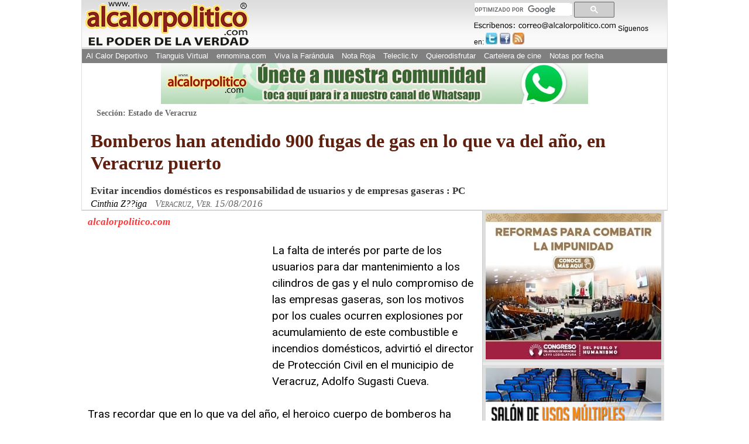

--- FILE ---
content_type: text/html; charset=utf-8
request_url: https://www.google.com/recaptcha/api2/aframe
body_size: 114
content:
<!DOCTYPE HTML><html><head><meta http-equiv="content-type" content="text/html; charset=UTF-8"></head><body><script nonce="TcynaROaBVfGRSIJIbVzTg">/** Anti-fraud and anti-abuse applications only. See google.com/recaptcha */ try{var clients={'sodar':'https://pagead2.googlesyndication.com/pagead/sodar?'};window.addEventListener("message",function(a){try{if(a.source===window.parent){var b=JSON.parse(a.data);var c=clients[b['id']];if(c){var d=document.createElement('img');d.src=c+b['params']+'&rc='+(localStorage.getItem("rc::a")?sessionStorage.getItem("rc::b"):"");window.document.body.appendChild(d);sessionStorage.setItem("rc::e",parseInt(sessionStorage.getItem("rc::e")||0)+1);localStorage.setItem("rc::h",'1768867793008');}}}catch(b){}});window.parent.postMessage("_grecaptcha_ready", "*");}catch(b){}</script></body></html>